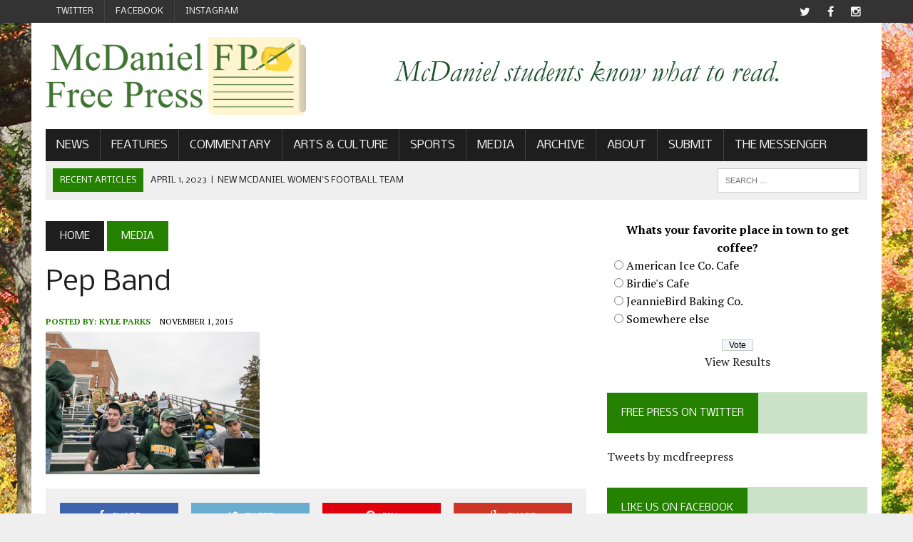

--- FILE ---
content_type: text/html; charset=UTF-8
request_url: http://www.mcdanielfreepress.com/2015/11/02/halloween-on-the-hill-a-photo-essay/dsc_0681/
body_size: 11538
content:
<!DOCTYPE html>
<html class="no-js" lang="en-US">
<head>
<meta charset="UTF-8">
<meta name="viewport" content="width=device-width, initial-scale=1.0">
<link rel="profile" href="http://gmpg.org/xfn/11" />
<link rel="pingback" href="http://www.mcdanielfreepress.com/xmlrpc.php" />
<title>Pep Band &#8211; The McDaniel Free Press</title>
<meta name='robots' content='max-image-preview:large' />
	<style>img:is([sizes="auto" i], [sizes^="auto," i]) { contain-intrinsic-size: 3000px 1500px }</style>
	<link rel='dns-prefetch' href='//fonts.googleapis.com' />
<link rel="alternate" type="application/rss+xml" title="The McDaniel Free Press &raquo; Feed" href="http://www.mcdanielfreepress.com/feed/" />
<link rel="alternate" type="application/rss+xml" title="The McDaniel Free Press &raquo; Comments Feed" href="http://www.mcdanielfreepress.com/comments/feed/" />
		<!-- This site uses the Google Analytics by ExactMetrics plugin v8.3.2 - Using Analytics tracking - https://www.exactmetrics.com/ -->
		<!-- Note: ExactMetrics is not currently configured on this site. The site owner needs to authenticate with Google Analytics in the ExactMetrics settings panel. -->
					<!-- No tracking code set -->
				<!-- / Google Analytics by ExactMetrics -->
		<script type="text/javascript">
/* <![CDATA[ */
window._wpemojiSettings = {"baseUrl":"https:\/\/s.w.org\/images\/core\/emoji\/16.0.1\/72x72\/","ext":".png","svgUrl":"https:\/\/s.w.org\/images\/core\/emoji\/16.0.1\/svg\/","svgExt":".svg","source":{"concatemoji":"http:\/\/www.mcdanielfreepress.com\/wp-includes\/js\/wp-emoji-release.min.js?ver=6.8.3"}};
/*! This file is auto-generated */
!function(s,n){var o,i,e;function c(e){try{var t={supportTests:e,timestamp:(new Date).valueOf()};sessionStorage.setItem(o,JSON.stringify(t))}catch(e){}}function p(e,t,n){e.clearRect(0,0,e.canvas.width,e.canvas.height),e.fillText(t,0,0);var t=new Uint32Array(e.getImageData(0,0,e.canvas.width,e.canvas.height).data),a=(e.clearRect(0,0,e.canvas.width,e.canvas.height),e.fillText(n,0,0),new Uint32Array(e.getImageData(0,0,e.canvas.width,e.canvas.height).data));return t.every(function(e,t){return e===a[t]})}function u(e,t){e.clearRect(0,0,e.canvas.width,e.canvas.height),e.fillText(t,0,0);for(var n=e.getImageData(16,16,1,1),a=0;a<n.data.length;a++)if(0!==n.data[a])return!1;return!0}function f(e,t,n,a){switch(t){case"flag":return n(e,"\ud83c\udff3\ufe0f\u200d\u26a7\ufe0f","\ud83c\udff3\ufe0f\u200b\u26a7\ufe0f")?!1:!n(e,"\ud83c\udde8\ud83c\uddf6","\ud83c\udde8\u200b\ud83c\uddf6")&&!n(e,"\ud83c\udff4\udb40\udc67\udb40\udc62\udb40\udc65\udb40\udc6e\udb40\udc67\udb40\udc7f","\ud83c\udff4\u200b\udb40\udc67\u200b\udb40\udc62\u200b\udb40\udc65\u200b\udb40\udc6e\u200b\udb40\udc67\u200b\udb40\udc7f");case"emoji":return!a(e,"\ud83e\udedf")}return!1}function g(e,t,n,a){var r="undefined"!=typeof WorkerGlobalScope&&self instanceof WorkerGlobalScope?new OffscreenCanvas(300,150):s.createElement("canvas"),o=r.getContext("2d",{willReadFrequently:!0}),i=(o.textBaseline="top",o.font="600 32px Arial",{});return e.forEach(function(e){i[e]=t(o,e,n,a)}),i}function t(e){var t=s.createElement("script");t.src=e,t.defer=!0,s.head.appendChild(t)}"undefined"!=typeof Promise&&(o="wpEmojiSettingsSupports",i=["flag","emoji"],n.supports={everything:!0,everythingExceptFlag:!0},e=new Promise(function(e){s.addEventListener("DOMContentLoaded",e,{once:!0})}),new Promise(function(t){var n=function(){try{var e=JSON.parse(sessionStorage.getItem(o));if("object"==typeof e&&"number"==typeof e.timestamp&&(new Date).valueOf()<e.timestamp+604800&&"object"==typeof e.supportTests)return e.supportTests}catch(e){}return null}();if(!n){if("undefined"!=typeof Worker&&"undefined"!=typeof OffscreenCanvas&&"undefined"!=typeof URL&&URL.createObjectURL&&"undefined"!=typeof Blob)try{var e="postMessage("+g.toString()+"("+[JSON.stringify(i),f.toString(),p.toString(),u.toString()].join(",")+"));",a=new Blob([e],{type:"text/javascript"}),r=new Worker(URL.createObjectURL(a),{name:"wpTestEmojiSupports"});return void(r.onmessage=function(e){c(n=e.data),r.terminate(),t(n)})}catch(e){}c(n=g(i,f,p,u))}t(n)}).then(function(e){for(var t in e)n.supports[t]=e[t],n.supports.everything=n.supports.everything&&n.supports[t],"flag"!==t&&(n.supports.everythingExceptFlag=n.supports.everythingExceptFlag&&n.supports[t]);n.supports.everythingExceptFlag=n.supports.everythingExceptFlag&&!n.supports.flag,n.DOMReady=!1,n.readyCallback=function(){n.DOMReady=!0}}).then(function(){return e}).then(function(){var e;n.supports.everything||(n.readyCallback(),(e=n.source||{}).concatemoji?t(e.concatemoji):e.wpemoji&&e.twemoji&&(t(e.twemoji),t(e.wpemoji)))}))}((window,document),window._wpemojiSettings);
/* ]]> */
</script>
<style id='wp-emoji-styles-inline-css' type='text/css'>

	img.wp-smiley, img.emoji {
		display: inline !important;
		border: none !important;
		box-shadow: none !important;
		height: 1em !important;
		width: 1em !important;
		margin: 0 0.07em !important;
		vertical-align: -0.1em !important;
		background: none !important;
		padding: 0 !important;
	}
</style>
<link rel='stylesheet' id='wp-block-library-css' href='http://www.mcdanielfreepress.com/wp-includes/css/dist/block-library/style.min.css?ver=6.8.3' type='text/css' media='all' />
<style id='classic-theme-styles-inline-css' type='text/css'>
/*! This file is auto-generated */
.wp-block-button__link{color:#fff;background-color:#32373c;border-radius:9999px;box-shadow:none;text-decoration:none;padding:calc(.667em + 2px) calc(1.333em + 2px);font-size:1.125em}.wp-block-file__button{background:#32373c;color:#fff;text-decoration:none}
</style>
<style id='global-styles-inline-css' type='text/css'>
:root{--wp--preset--aspect-ratio--square: 1;--wp--preset--aspect-ratio--4-3: 4/3;--wp--preset--aspect-ratio--3-4: 3/4;--wp--preset--aspect-ratio--3-2: 3/2;--wp--preset--aspect-ratio--2-3: 2/3;--wp--preset--aspect-ratio--16-9: 16/9;--wp--preset--aspect-ratio--9-16: 9/16;--wp--preset--color--black: #000000;--wp--preset--color--cyan-bluish-gray: #abb8c3;--wp--preset--color--white: #ffffff;--wp--preset--color--pale-pink: #f78da7;--wp--preset--color--vivid-red: #cf2e2e;--wp--preset--color--luminous-vivid-orange: #ff6900;--wp--preset--color--luminous-vivid-amber: #fcb900;--wp--preset--color--light-green-cyan: #7bdcb5;--wp--preset--color--vivid-green-cyan: #00d084;--wp--preset--color--pale-cyan-blue: #8ed1fc;--wp--preset--color--vivid-cyan-blue: #0693e3;--wp--preset--color--vivid-purple: #9b51e0;--wp--preset--gradient--vivid-cyan-blue-to-vivid-purple: linear-gradient(135deg,rgba(6,147,227,1) 0%,rgb(155,81,224) 100%);--wp--preset--gradient--light-green-cyan-to-vivid-green-cyan: linear-gradient(135deg,rgb(122,220,180) 0%,rgb(0,208,130) 100%);--wp--preset--gradient--luminous-vivid-amber-to-luminous-vivid-orange: linear-gradient(135deg,rgba(252,185,0,1) 0%,rgba(255,105,0,1) 100%);--wp--preset--gradient--luminous-vivid-orange-to-vivid-red: linear-gradient(135deg,rgba(255,105,0,1) 0%,rgb(207,46,46) 100%);--wp--preset--gradient--very-light-gray-to-cyan-bluish-gray: linear-gradient(135deg,rgb(238,238,238) 0%,rgb(169,184,195) 100%);--wp--preset--gradient--cool-to-warm-spectrum: linear-gradient(135deg,rgb(74,234,220) 0%,rgb(151,120,209) 20%,rgb(207,42,186) 40%,rgb(238,44,130) 60%,rgb(251,105,98) 80%,rgb(254,248,76) 100%);--wp--preset--gradient--blush-light-purple: linear-gradient(135deg,rgb(255,206,236) 0%,rgb(152,150,240) 100%);--wp--preset--gradient--blush-bordeaux: linear-gradient(135deg,rgb(254,205,165) 0%,rgb(254,45,45) 50%,rgb(107,0,62) 100%);--wp--preset--gradient--luminous-dusk: linear-gradient(135deg,rgb(255,203,112) 0%,rgb(199,81,192) 50%,rgb(65,88,208) 100%);--wp--preset--gradient--pale-ocean: linear-gradient(135deg,rgb(255,245,203) 0%,rgb(182,227,212) 50%,rgb(51,167,181) 100%);--wp--preset--gradient--electric-grass: linear-gradient(135deg,rgb(202,248,128) 0%,rgb(113,206,126) 100%);--wp--preset--gradient--midnight: linear-gradient(135deg,rgb(2,3,129) 0%,rgb(40,116,252) 100%);--wp--preset--font-size--small: 13px;--wp--preset--font-size--medium: 20px;--wp--preset--font-size--large: 36px;--wp--preset--font-size--x-large: 42px;--wp--preset--spacing--20: 0.44rem;--wp--preset--spacing--30: 0.67rem;--wp--preset--spacing--40: 1rem;--wp--preset--spacing--50: 1.5rem;--wp--preset--spacing--60: 2.25rem;--wp--preset--spacing--70: 3.38rem;--wp--preset--spacing--80: 5.06rem;--wp--preset--shadow--natural: 6px 6px 9px rgba(0, 0, 0, 0.2);--wp--preset--shadow--deep: 12px 12px 50px rgba(0, 0, 0, 0.4);--wp--preset--shadow--sharp: 6px 6px 0px rgba(0, 0, 0, 0.2);--wp--preset--shadow--outlined: 6px 6px 0px -3px rgba(255, 255, 255, 1), 6px 6px rgba(0, 0, 0, 1);--wp--preset--shadow--crisp: 6px 6px 0px rgba(0, 0, 0, 1);}:where(.is-layout-flex){gap: 0.5em;}:where(.is-layout-grid){gap: 0.5em;}body .is-layout-flex{display: flex;}.is-layout-flex{flex-wrap: wrap;align-items: center;}.is-layout-flex > :is(*, div){margin: 0;}body .is-layout-grid{display: grid;}.is-layout-grid > :is(*, div){margin: 0;}:where(.wp-block-columns.is-layout-flex){gap: 2em;}:where(.wp-block-columns.is-layout-grid){gap: 2em;}:where(.wp-block-post-template.is-layout-flex){gap: 1.25em;}:where(.wp-block-post-template.is-layout-grid){gap: 1.25em;}.has-black-color{color: var(--wp--preset--color--black) !important;}.has-cyan-bluish-gray-color{color: var(--wp--preset--color--cyan-bluish-gray) !important;}.has-white-color{color: var(--wp--preset--color--white) !important;}.has-pale-pink-color{color: var(--wp--preset--color--pale-pink) !important;}.has-vivid-red-color{color: var(--wp--preset--color--vivid-red) !important;}.has-luminous-vivid-orange-color{color: var(--wp--preset--color--luminous-vivid-orange) !important;}.has-luminous-vivid-amber-color{color: var(--wp--preset--color--luminous-vivid-amber) !important;}.has-light-green-cyan-color{color: var(--wp--preset--color--light-green-cyan) !important;}.has-vivid-green-cyan-color{color: var(--wp--preset--color--vivid-green-cyan) !important;}.has-pale-cyan-blue-color{color: var(--wp--preset--color--pale-cyan-blue) !important;}.has-vivid-cyan-blue-color{color: var(--wp--preset--color--vivid-cyan-blue) !important;}.has-vivid-purple-color{color: var(--wp--preset--color--vivid-purple) !important;}.has-black-background-color{background-color: var(--wp--preset--color--black) !important;}.has-cyan-bluish-gray-background-color{background-color: var(--wp--preset--color--cyan-bluish-gray) !important;}.has-white-background-color{background-color: var(--wp--preset--color--white) !important;}.has-pale-pink-background-color{background-color: var(--wp--preset--color--pale-pink) !important;}.has-vivid-red-background-color{background-color: var(--wp--preset--color--vivid-red) !important;}.has-luminous-vivid-orange-background-color{background-color: var(--wp--preset--color--luminous-vivid-orange) !important;}.has-luminous-vivid-amber-background-color{background-color: var(--wp--preset--color--luminous-vivid-amber) !important;}.has-light-green-cyan-background-color{background-color: var(--wp--preset--color--light-green-cyan) !important;}.has-vivid-green-cyan-background-color{background-color: var(--wp--preset--color--vivid-green-cyan) !important;}.has-pale-cyan-blue-background-color{background-color: var(--wp--preset--color--pale-cyan-blue) !important;}.has-vivid-cyan-blue-background-color{background-color: var(--wp--preset--color--vivid-cyan-blue) !important;}.has-vivid-purple-background-color{background-color: var(--wp--preset--color--vivid-purple) !important;}.has-black-border-color{border-color: var(--wp--preset--color--black) !important;}.has-cyan-bluish-gray-border-color{border-color: var(--wp--preset--color--cyan-bluish-gray) !important;}.has-white-border-color{border-color: var(--wp--preset--color--white) !important;}.has-pale-pink-border-color{border-color: var(--wp--preset--color--pale-pink) !important;}.has-vivid-red-border-color{border-color: var(--wp--preset--color--vivid-red) !important;}.has-luminous-vivid-orange-border-color{border-color: var(--wp--preset--color--luminous-vivid-orange) !important;}.has-luminous-vivid-amber-border-color{border-color: var(--wp--preset--color--luminous-vivid-amber) !important;}.has-light-green-cyan-border-color{border-color: var(--wp--preset--color--light-green-cyan) !important;}.has-vivid-green-cyan-border-color{border-color: var(--wp--preset--color--vivid-green-cyan) !important;}.has-pale-cyan-blue-border-color{border-color: var(--wp--preset--color--pale-cyan-blue) !important;}.has-vivid-cyan-blue-border-color{border-color: var(--wp--preset--color--vivid-cyan-blue) !important;}.has-vivid-purple-border-color{border-color: var(--wp--preset--color--vivid-purple) !important;}.has-vivid-cyan-blue-to-vivid-purple-gradient-background{background: var(--wp--preset--gradient--vivid-cyan-blue-to-vivid-purple) !important;}.has-light-green-cyan-to-vivid-green-cyan-gradient-background{background: var(--wp--preset--gradient--light-green-cyan-to-vivid-green-cyan) !important;}.has-luminous-vivid-amber-to-luminous-vivid-orange-gradient-background{background: var(--wp--preset--gradient--luminous-vivid-amber-to-luminous-vivid-orange) !important;}.has-luminous-vivid-orange-to-vivid-red-gradient-background{background: var(--wp--preset--gradient--luminous-vivid-orange-to-vivid-red) !important;}.has-very-light-gray-to-cyan-bluish-gray-gradient-background{background: var(--wp--preset--gradient--very-light-gray-to-cyan-bluish-gray) !important;}.has-cool-to-warm-spectrum-gradient-background{background: var(--wp--preset--gradient--cool-to-warm-spectrum) !important;}.has-blush-light-purple-gradient-background{background: var(--wp--preset--gradient--blush-light-purple) !important;}.has-blush-bordeaux-gradient-background{background: var(--wp--preset--gradient--blush-bordeaux) !important;}.has-luminous-dusk-gradient-background{background: var(--wp--preset--gradient--luminous-dusk) !important;}.has-pale-ocean-gradient-background{background: var(--wp--preset--gradient--pale-ocean) !important;}.has-electric-grass-gradient-background{background: var(--wp--preset--gradient--electric-grass) !important;}.has-midnight-gradient-background{background: var(--wp--preset--gradient--midnight) !important;}.has-small-font-size{font-size: var(--wp--preset--font-size--small) !important;}.has-medium-font-size{font-size: var(--wp--preset--font-size--medium) !important;}.has-large-font-size{font-size: var(--wp--preset--font-size--large) !important;}.has-x-large-font-size{font-size: var(--wp--preset--font-size--x-large) !important;}
:where(.wp-block-post-template.is-layout-flex){gap: 1.25em;}:where(.wp-block-post-template.is-layout-grid){gap: 1.25em;}
:where(.wp-block-columns.is-layout-flex){gap: 2em;}:where(.wp-block-columns.is-layout-grid){gap: 2em;}
:root :where(.wp-block-pullquote){font-size: 1.5em;line-height: 1.6;}
</style>
<link rel='stylesheet' id='wp-polls-css' href='http://www.mcdanielfreepress.com/wp-content/plugins/wp-polls/polls-css.css?ver=2.77.3' type='text/css' media='all' />
<style id='wp-polls-inline-css' type='text/css'>
.wp-polls .pollbar {
	margin: 1px;
	font-size: 8px;
	line-height: 10px;
	height: 10px;
	background-image: url('http://www.mcdanielfreepress.com/wp-content/plugins/wp-polls/images/default_gradient/pollbg.gif');
	border: 1px solid #006600;
}

</style>
<link rel='stylesheet' id='mh-style-css' href='http://www.mcdanielfreepress.com/wp-content/themes/mh_newsdesk/style.css?ver=1.2.1' type='text/css' media='all' />
<link rel='stylesheet' id='mh-font-awesome-css' href='http://www.mcdanielfreepress.com/wp-content/themes/mh_newsdesk/includes/font-awesome.min.css' type='text/css' media='all' />
<link rel='stylesheet' id='mh-google-fonts-css' href='https://fonts.googleapis.com/css?family=PT+Serif:300,400,400italic,600,700|Nobile:300,400,400italic,600,700' type='text/css' media='all' />
<style id='akismet-widget-style-inline-css' type='text/css'>

			.a-stats {
				--akismet-color-mid-green: #357b49;
				--akismet-color-white: #fff;
				--akismet-color-light-grey: #f6f7f7;

				max-width: 350px;
				width: auto;
			}

			.a-stats * {
				all: unset;
				box-sizing: border-box;
			}

			.a-stats strong {
				font-weight: 600;
			}

			.a-stats a.a-stats__link,
			.a-stats a.a-stats__link:visited,
			.a-stats a.a-stats__link:active {
				background: var(--akismet-color-mid-green);
				border: none;
				box-shadow: none;
				border-radius: 8px;
				color: var(--akismet-color-white);
				cursor: pointer;
				display: block;
				font-family: -apple-system, BlinkMacSystemFont, 'Segoe UI', 'Roboto', 'Oxygen-Sans', 'Ubuntu', 'Cantarell', 'Helvetica Neue', sans-serif;
				font-weight: 500;
				padding: 12px;
				text-align: center;
				text-decoration: none;
				transition: all 0.2s ease;
			}

			/* Extra specificity to deal with TwentyTwentyOne focus style */
			.widget .a-stats a.a-stats__link:focus {
				background: var(--akismet-color-mid-green);
				color: var(--akismet-color-white);
				text-decoration: none;
			}

			.a-stats a.a-stats__link:hover {
				filter: brightness(110%);
				box-shadow: 0 4px 12px rgba(0, 0, 0, 0.06), 0 0 2px rgba(0, 0, 0, 0.16);
			}

			.a-stats .count {
				color: var(--akismet-color-white);
				display: block;
				font-size: 1.5em;
				line-height: 1.4;
				padding: 0 13px;
				white-space: nowrap;
			}
		
</style>
<script type="text/javascript" src="http://www.mcdanielfreepress.com/wp-includes/js/jquery/jquery.min.js?ver=3.7.1" id="jquery-core-js"></script>
<script type="text/javascript" src="http://www.mcdanielfreepress.com/wp-includes/js/jquery/jquery-migrate.min.js?ver=3.4.1" id="jquery-migrate-js"></script>
<script type="text/javascript" src="http://www.mcdanielfreepress.com/wp-content/themes/mh_newsdesk/js/scripts.js?ver=6.8.3" id="mh-scripts-js"></script>
<link rel="https://api.w.org/" href="http://www.mcdanielfreepress.com/wp-json/" /><link rel="alternate" title="JSON" type="application/json" href="http://www.mcdanielfreepress.com/wp-json/wp/v2/media/14987" /><link rel="EditURI" type="application/rsd+xml" title="RSD" href="http://www.mcdanielfreepress.com/xmlrpc.php?rsd" />
<meta name="generator" content="WordPress 6.8.3" />
<link rel='shortlink' href='http://www.mcdanielfreepress.com/?p=14987' />
<link rel="alternate" title="oEmbed (JSON)" type="application/json+oembed" href="http://www.mcdanielfreepress.com/wp-json/oembed/1.0/embed?url=http%3A%2F%2Fwww.mcdanielfreepress.com%2F2015%2F11%2F02%2Fhalloween-on-the-hill-a-photo-essay%2Fdsc_0681%2F" />
<link rel="alternate" title="oEmbed (XML)" type="text/xml+oembed" href="http://www.mcdanielfreepress.com/wp-json/oembed/1.0/embed?url=http%3A%2F%2Fwww.mcdanielfreepress.com%2F2015%2F11%2F02%2Fhalloween-on-the-hill-a-photo-essay%2Fdsc_0681%2F&#038;format=xml" />
	<style type="text/css">
    	    		.social-nav a:hover, .logo-title, .entry-content a, a:hover, .entry-meta .entry-meta-author, .entry-meta a, .comment-info, blockquote, .pagination a:hover .pagelink { color: #248200; }
			.main-nav li:hover, .slicknav_menu, .ticker-title, .breadcrumb a, .breadcrumb .bc-text, .button span, .widget-title span, input[type=submit], table th, .comment-section-title .comment-count, #cancel-comment-reply-link:hover, .pagination .current, .pagination .pagelink { background: #248200; }
			blockquote, input[type=text]:hover, input[type=email]:hover, input[type=tel]:hover, input[type=url]:hover, textarea:hover { border-color: #248200; }
    	    				.widget-title, .pagination a.page-numbers:hover, .dots:hover, .pagination a:hover .pagelink, .comment-section-title { background: #cae2c7; }
			.commentlist .depth-1, .commentlist .bypostauthor .avatar { border-color: #cae2c7; }
    	    	    	    	    				.header-nav li a, .main-nav li a, .footer-nav li a, .social-nav .fa-mh-social, .mh-footer, .mh-footer a, .footer-widgets .widget-title { color: #f7f7f7; }
    		</style>
    <!--[if lt IE 9]>
<script src="http://www.mcdanielfreepress.com/wp-content/themes/mh_newsdesk/js/css3-mediaqueries.js"></script>
<![endif]-->
<style type="text/css">
.header-nav, .header-sub, h1, h2, h3, h4, h5, h6, .breadcrumb, .footer-bottom, .widget-list li, .cat-item, .page_item, .menu-item, .button, .commentlist .vcard, .pagination, .mh-share-buttons { font-family: "Nobile", sans-serif; }
</style>
<style type="text/css" id="custom-background-css">
body.custom-background { background-image: url("http://www.mcdanielfreepress.com/wp-content/uploads/2015/10/IMG_3387WEB.jpg"); background-position: center top; background-size: auto; background-repeat: no-repeat; background-attachment: fixed; }
</style>
	<link rel="icon" href="http://www.mcdanielfreepress.com/wp-content/uploads/2018/08/cropped-FP-social-logo-square-32x32.png" sizes="32x32" />
<link rel="icon" href="http://www.mcdanielfreepress.com/wp-content/uploads/2018/08/cropped-FP-social-logo-square-192x192.png" sizes="192x192" />
<link rel="apple-touch-icon" href="http://www.mcdanielfreepress.com/wp-content/uploads/2018/08/cropped-FP-social-logo-square-180x180.png" />
<meta name="msapplication-TileImage" content="http://www.mcdanielfreepress.com/wp-content/uploads/2018/08/cropped-FP-social-logo-square-270x270.png" />
<style type="text/css"></style></head>
<body class="attachment wp-singular attachment-template-default single single-attachment postid-14987 attachmentid-14987 attachment-jpeg custom-background wp-theme-mh_newsdesk do-etfw mh-right-sb">
	<div class="header-top">
		<div class="wrapper-inner clearfix">
							<nav class="header-nav clearfix">
					<div class="menu-social-media-container"><ul id="menu-social-media" class="menu"><li id="menu-item-14964" class="menu-item menu-item-type-custom menu-item-object-custom menu-item-14964"><a href="http://twitter.com/mcdfreepress">Twitter</a></li>
<li id="menu-item-14965" class="menu-item menu-item-type-custom menu-item-object-custom menu-item-14965"><a href="http://facebook.com/mcdfreepress">Facebook</a></li>
<li id="menu-item-15494" class="menu-item menu-item-type-custom menu-item-object-custom menu-item-15494"><a href="http://www.instagram.com/mcdfreepress/">Instagram</a></li>
</ul></div>				</nav>
										<nav class="social-nav clearfix">
					<div class="menu-social-media-container"><ul id="menu-social-media-1" class="menu"><li class="menu-item menu-item-type-custom menu-item-object-custom menu-item-14964"><a href="http://twitter.com/mcdfreepress"><span class="fa-stack"><i class="fa fa-circle fa-stack-2x"></i><i class="fa fa-mh-social fa-stack-1x"></i></span><span class="screen-reader-text">Twitter</span></a></li>
<li class="menu-item menu-item-type-custom menu-item-object-custom menu-item-14965"><a href="http://facebook.com/mcdfreepress"><span class="fa-stack"><i class="fa fa-circle fa-stack-2x"></i><i class="fa fa-mh-social fa-stack-1x"></i></span><span class="screen-reader-text">Facebook</span></a></li>
<li class="menu-item menu-item-type-custom menu-item-object-custom menu-item-15494"><a href="http://www.instagram.com/mcdfreepress/"><span class="fa-stack"><i class="fa fa-circle fa-stack-2x"></i><i class="fa fa-mh-social fa-stack-1x"></i></span><span class="screen-reader-text">Instagram</span></a></li>
</ul></div>				</nav>
					</div>
	</div>
<div id="mh-wrapper">
<header class="mh-header">
	<div class="header-wrap clearfix">
				<div class="mh-col mh-1-3 header-logo">
			<a href="http://www.mcdanielfreepress.com/" title="The McDaniel Free Press" rel="home">
<div class="logo-wrap" role="banner">
<img src="http://www.mcdanielfreepress.com/wp-content/uploads/2022/03/Full-Raster.png" height="575" width="1916" alt="The McDaniel Free Press" />
</div>
</a>
		</div>
		<aside id="text-420061875" class="mh-col mh-2-3 widget_text"><div class="header-ad">			<div class="textwidget"><img src="http://www.mcdanielfreepress.com/wp-content/uploads/2016/02/head1.jpg" alt="head" width="728" height="90" class="aligncenter size-full wp-image-15689" /></div>
		</div></aside>	</div>
	<div class="header-menu clearfix">
		<nav class="main-nav clearfix">
			<div class="menu-home-container"><ul id="menu-home" class="menu"><li id="menu-item-8245" class="menu-item menu-item-type-taxonomy menu-item-object-category menu-item-has-children menu-item-8245"><a href="http://www.mcdanielfreepress.com/category/news/">News</a>
<ul class="sub-menu">
	<li id="menu-item-27124" class="menu-item menu-item-type-custom menu-item-object-custom menu-item-27124"><a href="http://www.mcdanielfreepress.com/tag/coronavirus/">Coronavirus</a></li>
	<li id="menu-item-24995" class="menu-item menu-item-type-custom menu-item-object-custom menu-item-24995"><a href="http://mcdanielfreepress.com/tag/academic-restructuring">Academic Restructuring</a></li>
	<li id="menu-item-17240" class="menu-item menu-item-type-taxonomy menu-item-object-category menu-item-17240"><a href="http://www.mcdanielfreepress.com/category/news/politics/">Politics</a></li>
</ul>
</li>
<li id="menu-item-10788" class="menu-item menu-item-type-custom menu-item-object-custom menu-item-has-children menu-item-10788"><a href="http://www.mcdanielfreepress.com/category/features/">Features</a>
<ul class="sub-menu">
	<li id="menu-item-15664" class="menu-item menu-item-type-taxonomy menu-item-object-category menu-item-15664"><a href="http://www.mcdanielfreepress.com/category/features/lifestyle/">Lifestyle</a></li>
	<li id="menu-item-25622" class="menu-item menu-item-type-taxonomy menu-item-object-category menu-item-25622"><a href="http://www.mcdanielfreepress.com/category/seniors/">Senior Section</a></li>
</ul>
</li>
<li id="menu-item-8265" class="menu-item menu-item-type-custom menu-item-object-custom menu-item-has-children menu-item-8265"><a href="http://www.mcdanielfreepress.com/category/commentary-opinion/">Commentary</a>
<ul class="sub-menu">
	<li id="menu-item-8264" class="menu-item menu-item-type-taxonomy menu-item-object-category menu-item-8264"><a href="http://www.mcdanielfreepress.com/category/editorials/">Editorials</a></li>
	<li id="menu-item-9019" class="menu-item menu-item-type-taxonomy menu-item-object-category menu-item-9019"><a href="http://www.mcdanielfreepress.com/category/lettertoedit/">Letters to the Editor</a></li>
	<li id="menu-item-11924" class="menu-item menu-item-type-taxonomy menu-item-object-category menu-item-11924"><a href="http://www.mcdanielfreepress.com/category/sex-on-the-hill/">Sex on the Hill</a></li>
	<li id="menu-item-17233" class="menu-item menu-item-type-taxonomy menu-item-object-category menu-item-17233"><a href="http://www.mcdanielfreepress.com/category/the-funion/">The Funion</a></li>
</ul>
</li>
<li id="menu-item-11346" class="menu-item menu-item-type-taxonomy menu-item-object-category menu-item-has-children menu-item-11346"><a href="http://www.mcdanielfreepress.com/category/arts-culture-2/">Arts &#038; Culture</a>
<ul class="sub-menu">
	<li id="menu-item-17237" class="menu-item menu-item-type-taxonomy menu-item-object-category menu-item-17237"><a href="http://www.mcdanielfreepress.com/category/arts-culture-2/arts/">Arts</a></li>
	<li id="menu-item-17238" class="menu-item menu-item-type-taxonomy menu-item-object-category menu-item-17238"><a href="http://www.mcdanielfreepress.com/category/arts-culture-2/culture/">Culture</a></li>
	<li id="menu-item-23127" class="menu-item menu-item-type-taxonomy menu-item-object-category menu-item-23127"><a href="http://www.mcdanielfreepress.com/category/arts-culture-2/comics/">Comics</a></li>
</ul>
</li>
<li id="menu-item-8246" class="menu-item menu-item-type-taxonomy menu-item-object-category menu-item-8246"><a href="http://www.mcdanielfreepress.com/category/sports/">Sports</a></li>
<li id="menu-item-10787" class="menu-item menu-item-type-taxonomy menu-item-object-category menu-item-has-children menu-item-10787"><a href="http://www.mcdanielfreepress.com/category/photos-and-videos/">Media</a>
<ul class="sub-menu">
	<li id="menu-item-17684" class="menu-item menu-item-type-custom menu-item-object-custom menu-item-17684"><a href="https://www.youtube.com/user/mcdfreepress">Free Press YouTube</a></li>
	<li id="menu-item-25973" class="menu-item menu-item-type-custom menu-item-object-custom menu-item-25973"><a href="https://mgtradiostation.wordpress.com/">MGT Radio</a></li>
</ul>
</li>
<li id="menu-item-18837" class="menu-item menu-item-type-custom menu-item-object-custom menu-item-has-children menu-item-18837"><a href="https://issuu.com/mcdfreepress">Archive</a>
<ul class="sub-menu">
	<li id="menu-item-20612" class="menu-item menu-item-type-custom menu-item-object-custom menu-item-20612"><a href="https://issuu.com/mcdfreepress">Print Archive</a></li>
	<li id="menu-item-20611" class="menu-item menu-item-type-custom menu-item-object-custom menu-item-20611"><a href="https://lib.hoover.mcdaniel.edu/archives/digital-collections/newspapers">McDaniel Archives</a></li>
</ul>
</li>
<li id="menu-item-8262" class="menu-item menu-item-type-custom menu-item-object-custom menu-item-has-children menu-item-8262"><a href="http://www.mcdanielfreepress.com/about/">About</a>
<ul class="sub-menu">
	<li id="menu-item-8256" class="menu-item menu-item-type-post_type menu-item-object-page menu-item-8256"><a href="http://www.mcdanielfreepress.com/about/">About The Free Press</a></li>
	<li id="menu-item-27776" class="menu-item menu-item-type-post_type menu-item-object-page menu-item-27776"><a href="http://www.mcdanielfreepress.com/about/policy-on-anonymous-sources/">Policy on Anonymous Sources</a></li>
	<li id="menu-item-25033" class="menu-item menu-item-type-post_type menu-item-object-page menu-item-25033"><a href="http://www.mcdanielfreepress.com/about/staff/">Editorial Staff</a></li>
	<li id="menu-item-22769" class="menu-item menu-item-type-post_type menu-item-object-page menu-item-22769"><a href="http://www.mcdanielfreepress.com/about/advertising-information/">Advertising Information</a></li>
	<li id="menu-item-8257" class="menu-item menu-item-type-post_type menu-item-object-page menu-item-8257"><a href="http://www.mcdanielfreepress.com/about/get-involved/">Contact Us</a></li>
</ul>
</li>
<li id="menu-item-25291" class="menu-item menu-item-type-custom menu-item-object-custom menu-item-25291"><a href="http://mcdanielfreepress.com/submit">Submit</a></li>
<li id="menu-item-11218" class="menu-item menu-item-type-custom menu-item-object-custom menu-item-11218"><a href="http://mcdaniel.hu/student-life/themessenger/">The Messenger</a></li>
</ul></div>		</nav>
		<div class="header-sub clearfix">
							<section id="ticker" class="news-ticker mh-col mh-2-3 clearfix">
			<span class="ticker-title">Recent Articles</span>
		<ul class="ticker-content">			<li class="ticker-item">
				<a class="ticker-item-link" href="http://www.mcdanielfreepress.com/2023/04/01/new-mcdaniel-womens-football-team/" title="New McDaniel Women&#8217;s Football Team">
					<span class="ticker-item-date">April 1, 2023</span>
					<span class="ticker-item-separator">|</span>
					<span class="ticker-item-title">New McDaniel Women&#8217;s Football Team</span>
				</a>
			</li>			<li class="ticker-item">
				<a class="ticker-item-link" href="http://www.mcdanielfreepress.com/2022/11/01/get-to-know-jason-eichelberger-the-new-director-of-athletic-communications/" title="Get to know Jason Eichelberger: The new director of athletic communications">
					<span class="ticker-item-date">November 1, 2022</span>
					<span class="ticker-item-separator">|</span>
					<span class="ticker-item-title">Get to know Jason Eichelberger: The new director of athletic communications</span>
				</a>
			</li>			<li class="ticker-item">
				<a class="ticker-item-link" href="http://www.mcdanielfreepress.com/2022/10/23/football-celebrates-homecoming-game-win-views-from-on-and-off-the-field/" title="Football Celebrates Homecoming Game Win: Views from on and off the field">
					<span class="ticker-item-date">October 23, 2022</span>
					<span class="ticker-item-separator">|</span>
					<span class="ticker-item-title">Football Celebrates Homecoming Game Win: Views from on and off the field</span>
				</a>
			</li>			<li class="ticker-item">
				<a class="ticker-item-link" href="http://www.mcdanielfreepress.com/2022/09/01/welcome-from-the-free-press-2/" title="Welcome from the Free Press">
					<span class="ticker-item-date">September 1, 2022</span>
					<span class="ticker-item-separator">|</span>
					<span class="ticker-item-title">Welcome from the Free Press</span>
				</a>
			</li>			<li class="ticker-item">
				<a class="ticker-item-link" href="http://www.mcdanielfreepress.com/2022/05/21/senior-editor-ciara-obrien/" title="Senior Editor: Ciara O&#8217;Brien">
					<span class="ticker-item-date">May 21, 2022</span>
					<span class="ticker-item-separator">|</span>
					<span class="ticker-item-title">Senior Editor: Ciara O&#8217;Brien</span>
				</a>
			</li>	</ul>
</section>						<aside class="mh-col mh-1-3 header-search">
				<form role="search" method="get" class="search-form" action="http://www.mcdanielfreepress.com/">
				<label>
					<span class="screen-reader-text">Search for:</span>
					<input type="search" class="search-field" placeholder="Search &hellip;" value="" name="s" />
				</label>
				<input type="submit" class="search-submit" value="Search" />
			</form>			</aside>
		</div>
	</div>
</header><div class="mh-section mh-group">
	<div id="main-content" class="mh-content"><nav class="breadcrumb"><span itemscope itemtype="http://data-vocabulary.org/Breadcrumb"><a href="http://www.mcdanielfreepress.com" itemprop="url" class="bc-home"><span itemprop="title">Home</span></a></span> <span class="bc-text">Media</span></nav>
<article id="post-14987" class="post-14987 attachment type-attachment status-inherit hentry">
	<header class="entry-header clearfix">
		<h1 class="entry-title">Pep Band</h1>
			</header><p class="entry-meta">
<span class="entry-meta-author vcard author">Posted By: <a class="fn" href="http://www.mcdanielfreepress.com/author/ksp005/">Kyle Parks</a></span>
<span class="entry-meta-date updated">November 1, 2015</span>
</p>
	<div class="entry-content clearfix">
		<p class="attachment"><a href='http://www.mcdanielfreepress.com/wp-content/uploads/2015/11/DSC_0681-e1477796200897.jpg'><img fetchpriority="high" decoding="async" width="300" height="200" src="http://www.mcdanielfreepress.com/wp-content/uploads/2015/11/DSC_0681-300x200.jpg" class="attachment-medium size-medium" alt="" srcset="http://www.mcdanielfreepress.com/wp-content/uploads/2015/11/DSC_0681-300x200.jpg 300w, http://www.mcdanielfreepress.com/wp-content/uploads/2015/11/DSC_0681-1024x683.jpg 1024w, http://www.mcdanielfreepress.com/wp-content/uploads/2015/11/DSC_0681-e1477796200897.jpg 600w" sizes="(max-width: 300px) 100vw, 300px" /></a></p>
	</div></article>            <div class="mh-share-buttons mh-group">
            	<div class="mh-col mh-1-4 mh-facebook">
            		<a href="#" onclick="window.open('http://www.facebook.com/sharer.php?u=http://www.mcdanielfreepress.com/2015/11/02/halloween-on-the-hill-a-photo-essay/dsc_0681/&t=Pep Band', 'facebookShare', 'width=626,height=436'); return false;" title="Share on Facebook"><span class="mh-share-button"><i class="fa fa-facebook fa-2x"></i>SHARE</span></a>
            	</div>
            	<div class="mh-col mh-1-4 mh-twitter">
            		<a href="#" onclick="window.open('http://twitter.com/share?text=Pep Band -&url=http://www.mcdanielfreepress.com/2015/11/02/halloween-on-the-hill-a-photo-essay/dsc_0681/', 'twitterShare', 'width=626,height=436'); return false;" title="Tweet This Post"><span class="mh-share-button"><i class="fa fa-twitter fa-2x"></i>TWEET</span></a>
            	</div>
            	<div class="mh-col mh-1-4 mh-pinterest">
            		<a href="#" onclick="window.open('http://pinterest.com/pin/create/button/?url=http://www.mcdanielfreepress.com/2015/11/02/halloween-on-the-hill-a-photo-essay/dsc_0681/&media=http://www.mcdanielfreepress.com/wp-content/uploads/2015/11/DSC_0681-e1477796200897.jpg&description=Pep Band', 'pinterestShare', 'width=750,height=350'); return false;" title="Pin This Post"><span class="mh-share-button"><i class="fa fa-pinterest fa-2x"></i>PIN</span></a>
            	</div>
            	<div class="mh-col mh-1-4 mh-googleplus">
            		<a href="#" onclick="window.open('https://plusone.google.com/_/+1/confirm?hl=en-US&url=http://www.mcdanielfreepress.com/2015/11/02/halloween-on-the-hill-a-photo-essay/dsc_0681/', 'googleShare', 'width=626,height=436'); return false;" title="Share on Google+" target="_blank"><span class="mh-share-button"><i class="fa fa-google-plus fa-2x"></i>SHARE</span></a>
            	</div>
            </div><nav class="post-nav-wrap" role="navigation">
<ul class="post-nav clearfix">
<li class="post-nav-prev">
<a href='http://www.mcdanielfreepress.com/2015/11/02/halloween-on-the-hill-a-photo-essay/dsc_0678/'><i class="fa fa-chevron-left"></i>Previous image</a></li>
<li class="post-nav-next">
<a href='http://www.mcdanielfreepress.com/2015/11/02/halloween-on-the-hill-a-photo-essay/dsc_0716/'>Next image<i class="fa fa-chevron-right"></i></a></li>
</ul>
</nav>
	</div>
	<aside class="mh-sidebar">
	<div id="polls-widget-4" class="sb-widget clearfix widget_polls-widget"><div id="polls-121" class="wp-polls">
	<form id="polls_form_121" class="wp-polls-form" action="/index.php" method="post">
		<p style="display: none;"><input type="hidden" id="poll_121_nonce" name="wp-polls-nonce" value="6f3c8951cf" /></p>
		<p style="display: none;"><input type="hidden" name="poll_id" value="121" /></p>
		<p style="text-align: center;"><strong>Whats your favorite place in town to get coffee?</strong></p><div id="polls-121-ans" class="wp-polls-ans"><ul class="wp-polls-ul">
		<li><input type="radio" id="poll-answer-533" name="poll_121" value="533" /> <label for="poll-answer-533">American Ice Co. Cafe</label></li>
		<li><input type="radio" id="poll-answer-534" name="poll_121" value="534" /> <label for="poll-answer-534">Birdie's Cafe</label></li>
		<li><input type="radio" id="poll-answer-535" name="poll_121" value="535" /> <label for="poll-answer-535">JeannieBird Baking Co.</label></li>
		<li><input type="radio" id="poll-answer-536" name="poll_121" value="536" /> <label for="poll-answer-536">Somewhere else</label></li>
		</ul><p style="text-align: center;"><input type="button" name="vote" value="   Vote   " class="Buttons" onclick="poll_vote(121);" /></p><p style="text-align: center;"><a href="#ViewPollResults" onclick="poll_result(121); return false;" title="View Results Of This Poll">View Results</a></p></div>
	</form>
</div>
<div id="polls-121-loading" class="wp-polls-loading"><img src="http://www.mcdanielfreepress.com/wp-content/plugins/wp-polls/images/loading.gif" width="16" height="16" alt="Loading ..." title="Loading ..." class="wp-polls-image" />&nbsp;Loading ...</div>
</div><div id="text-420061879" class="sb-widget clearfix widget_text"><h4 class="widget-title"><span>Free Press on Twitter</span></h4>			<div class="textwidget"><a class="twitter-timeline" data-width="500" data-height="1500" data-theme="light" href="https://twitter.com/mcdfreepress?ref_src=twsrc%5Etfw">Tweets by mcdfreepress</a> <script async src="https://platform.twitter.com/widgets.js" charset="utf-8"></script></div>
		</div><div id="mh_newsdesk_facebook_page-3" class="sb-widget clearfix mh_newsdesk_facebook_page"><h4 class="widget-title"><span>Like Us on Facebook</span></h4><div class="fb-page" data-href="https://www.facebook.com/mcdfreepress" data-width="373" data-height="500" data-hide-cover="0" data-show-facepile="0" data-show-posts="1"></div>
</div><div id="text-420061876" class="sb-widget clearfix widget_text"><h4 class="widget-title"><span>Advertisement</span></h4>			<div class="textwidget">&nbsp;


<a href="https://www.jeanniebird.com/"><img class="aligncenter size-large wp-image-27077" src="http://www.mcdanielfreepress.com/wp-content/uploads/2020/03/March-jb-791x1024.jpg" alt="March-jb" width="791" height="1024" /></a></div>
		</div></aside>
</div>
</div>
<footer class="mh-footer">
		<div class="wrapper-inner clearfix">
					<div class="mh-section mh-group footer-widgets">
									<div class="mh-col mh-1-3 footer-1">
						<div id="archives-8" class="footer-widget widget_archive"><h5 class="widget-title">Archives</h5>		<label class="screen-reader-text" for="archives-dropdown-8">Archives</label>
		<select id="archives-dropdown-8" name="archive-dropdown">
			
			<option value="">Select Month</option>
				<option value='http://www.mcdanielfreepress.com/2025/12/'> December 2025 </option>
	<option value='http://www.mcdanielfreepress.com/2025/11/'> November 2025 </option>
	<option value='http://www.mcdanielfreepress.com/2025/05/'> May 2025 </option>
	<option value='http://www.mcdanielfreepress.com/2025/04/'> April 2025 </option>
	<option value='http://www.mcdanielfreepress.com/2025/03/'> March 2025 </option>
	<option value='http://www.mcdanielfreepress.com/2023/11/'> November 2023 </option>
	<option value='http://www.mcdanielfreepress.com/2023/04/'> April 2023 </option>
	<option value='http://www.mcdanielfreepress.com/2023/03/'> March 2023 </option>
	<option value='http://www.mcdanielfreepress.com/2023/02/'> February 2023 </option>
	<option value='http://www.mcdanielfreepress.com/2022/11/'> November 2022 </option>
	<option value='http://www.mcdanielfreepress.com/2022/10/'> October 2022 </option>
	<option value='http://www.mcdanielfreepress.com/2022/09/'> September 2022 </option>
	<option value='http://www.mcdanielfreepress.com/2022/05/'> May 2022 </option>
	<option value='http://www.mcdanielfreepress.com/2022/04/'> April 2022 </option>
	<option value='http://www.mcdanielfreepress.com/2022/03/'> March 2022 </option>
	<option value='http://www.mcdanielfreepress.com/2022/01/'> January 2022 </option>
	<option value='http://www.mcdanielfreepress.com/2021/12/'> December 2021 </option>
	<option value='http://www.mcdanielfreepress.com/2021/11/'> November 2021 </option>
	<option value='http://www.mcdanielfreepress.com/2021/10/'> October 2021 </option>
	<option value='http://www.mcdanielfreepress.com/2021/09/'> September 2021 </option>
	<option value='http://www.mcdanielfreepress.com/2021/05/'> May 2021 </option>
	<option value='http://www.mcdanielfreepress.com/2021/04/'> April 2021 </option>
	<option value='http://www.mcdanielfreepress.com/2021/03/'> March 2021 </option>
	<option value='http://www.mcdanielfreepress.com/2021/02/'> February 2021 </option>
	<option value='http://www.mcdanielfreepress.com/2021/01/'> January 2021 </option>
	<option value='http://www.mcdanielfreepress.com/2020/12/'> December 2020 </option>
	<option value='http://www.mcdanielfreepress.com/2020/11/'> November 2020 </option>
	<option value='http://www.mcdanielfreepress.com/2020/10/'> October 2020 </option>
	<option value='http://www.mcdanielfreepress.com/2020/09/'> September 2020 </option>
	<option value='http://www.mcdanielfreepress.com/2020/07/'> July 2020 </option>
	<option value='http://www.mcdanielfreepress.com/2020/06/'> June 2020 </option>
	<option value='http://www.mcdanielfreepress.com/2020/05/'> May 2020 </option>
	<option value='http://www.mcdanielfreepress.com/2020/04/'> April 2020 </option>
	<option value='http://www.mcdanielfreepress.com/2020/03/'> March 2020 </option>
	<option value='http://www.mcdanielfreepress.com/2020/02/'> February 2020 </option>
	<option value='http://www.mcdanielfreepress.com/2019/12/'> December 2019 </option>
	<option value='http://www.mcdanielfreepress.com/2019/11/'> November 2019 </option>
	<option value='http://www.mcdanielfreepress.com/2019/10/'> October 2019 </option>
	<option value='http://www.mcdanielfreepress.com/2019/09/'> September 2019 </option>
	<option value='http://www.mcdanielfreepress.com/2019/08/'> August 2019 </option>
	<option value='http://www.mcdanielfreepress.com/2019/06/'> June 2019 </option>
	<option value='http://www.mcdanielfreepress.com/2019/05/'> May 2019 </option>
	<option value='http://www.mcdanielfreepress.com/2019/04/'> April 2019 </option>
	<option value='http://www.mcdanielfreepress.com/2019/03/'> March 2019 </option>
	<option value='http://www.mcdanielfreepress.com/2019/02/'> February 2019 </option>
	<option value='http://www.mcdanielfreepress.com/2019/01/'> January 2019 </option>
	<option value='http://www.mcdanielfreepress.com/2018/12/'> December 2018 </option>
	<option value='http://www.mcdanielfreepress.com/2018/11/'> November 2018 </option>
	<option value='http://www.mcdanielfreepress.com/2018/10/'> October 2018 </option>
	<option value='http://www.mcdanielfreepress.com/2018/09/'> September 2018 </option>
	<option value='http://www.mcdanielfreepress.com/2018/08/'> August 2018 </option>
	<option value='http://www.mcdanielfreepress.com/2018/07/'> July 2018 </option>
	<option value='http://www.mcdanielfreepress.com/2018/05/'> May 2018 </option>
	<option value='http://www.mcdanielfreepress.com/2018/04/'> April 2018 </option>
	<option value='http://www.mcdanielfreepress.com/2018/03/'> March 2018 </option>
	<option value='http://www.mcdanielfreepress.com/2018/02/'> February 2018 </option>
	<option value='http://www.mcdanielfreepress.com/2017/12/'> December 2017 </option>
	<option value='http://www.mcdanielfreepress.com/2017/11/'> November 2017 </option>
	<option value='http://www.mcdanielfreepress.com/2017/10/'> October 2017 </option>
	<option value='http://www.mcdanielfreepress.com/2017/09/'> September 2017 </option>
	<option value='http://www.mcdanielfreepress.com/2017/08/'> August 2017 </option>
	<option value='http://www.mcdanielfreepress.com/2017/05/'> May 2017 </option>
	<option value='http://www.mcdanielfreepress.com/2017/04/'> April 2017 </option>
	<option value='http://www.mcdanielfreepress.com/2017/03/'> March 2017 </option>
	<option value='http://www.mcdanielfreepress.com/2017/02/'> February 2017 </option>
	<option value='http://www.mcdanielfreepress.com/2017/01/'> January 2017 </option>
	<option value='http://www.mcdanielfreepress.com/2016/12/'> December 2016 </option>
	<option value='http://www.mcdanielfreepress.com/2016/11/'> November 2016 </option>
	<option value='http://www.mcdanielfreepress.com/2016/10/'> October 2016 </option>
	<option value='http://www.mcdanielfreepress.com/2016/09/'> September 2016 </option>
	<option value='http://www.mcdanielfreepress.com/2016/08/'> August 2016 </option>
	<option value='http://www.mcdanielfreepress.com/2016/07/'> July 2016 </option>
	<option value='http://www.mcdanielfreepress.com/2016/06/'> June 2016 </option>
	<option value='http://www.mcdanielfreepress.com/2016/05/'> May 2016 </option>
	<option value='http://www.mcdanielfreepress.com/2016/04/'> April 2016 </option>
	<option value='http://www.mcdanielfreepress.com/2016/03/'> March 2016 </option>
	<option value='http://www.mcdanielfreepress.com/2016/02/'> February 2016 </option>
	<option value='http://www.mcdanielfreepress.com/2016/01/'> January 2016 </option>
	<option value='http://www.mcdanielfreepress.com/2015/12/'> December 2015 </option>
	<option value='http://www.mcdanielfreepress.com/2015/11/'> November 2015 </option>
	<option value='http://www.mcdanielfreepress.com/2015/10/'> October 2015 </option>
	<option value='http://www.mcdanielfreepress.com/2015/09/'> September 2015 </option>
	<option value='http://www.mcdanielfreepress.com/2015/08/'> August 2015 </option>
	<option value='http://www.mcdanielfreepress.com/2015/05/'> May 2015 </option>
	<option value='http://www.mcdanielfreepress.com/2015/04/'> April 2015 </option>
	<option value='http://www.mcdanielfreepress.com/2015/03/'> March 2015 </option>
	<option value='http://www.mcdanielfreepress.com/2015/02/'> February 2015 </option>
	<option value='http://www.mcdanielfreepress.com/2015/01/'> January 2015 </option>
	<option value='http://www.mcdanielfreepress.com/2014/12/'> December 2014 </option>
	<option value='http://www.mcdanielfreepress.com/2014/11/'> November 2014 </option>
	<option value='http://www.mcdanielfreepress.com/2014/10/'> October 2014 </option>
	<option value='http://www.mcdanielfreepress.com/2014/09/'> September 2014 </option>
	<option value='http://www.mcdanielfreepress.com/2014/08/'> August 2014 </option>
	<option value='http://www.mcdanielfreepress.com/2014/05/'> May 2014 </option>
	<option value='http://www.mcdanielfreepress.com/2014/04/'> April 2014 </option>
	<option value='http://www.mcdanielfreepress.com/2014/03/'> March 2014 </option>
	<option value='http://www.mcdanielfreepress.com/2014/02/'> February 2014 </option>
	<option value='http://www.mcdanielfreepress.com/2014/01/'> January 2014 </option>
	<option value='http://www.mcdanielfreepress.com/2013/12/'> December 2013 </option>
	<option value='http://www.mcdanielfreepress.com/2013/11/'> November 2013 </option>
	<option value='http://www.mcdanielfreepress.com/2013/10/'> October 2013 </option>
	<option value='http://www.mcdanielfreepress.com/2013/09/'> September 2013 </option>
	<option value='http://www.mcdanielfreepress.com/2013/08/'> August 2013 </option>
	<option value='http://www.mcdanielfreepress.com/2013/05/'> May 2013 </option>
	<option value='http://www.mcdanielfreepress.com/2013/04/'> April 2013 </option>
	<option value='http://www.mcdanielfreepress.com/2013/03/'> March 2013 </option>
	<option value='http://www.mcdanielfreepress.com/2013/02/'> February 2013 </option>
	<option value='http://www.mcdanielfreepress.com/2012/12/'> December 2012 </option>
	<option value='http://www.mcdanielfreepress.com/2012/11/'> November 2012 </option>
	<option value='http://www.mcdanielfreepress.com/2012/10/'> October 2012 </option>
	<option value='http://www.mcdanielfreepress.com/2012/09/'> September 2012 </option>
	<option value='http://www.mcdanielfreepress.com/2012/08/'> August 2012 </option>
	<option value='http://www.mcdanielfreepress.com/2012/05/'> May 2012 </option>
	<option value='http://www.mcdanielfreepress.com/2012/04/'> April 2012 </option>
	<option value='http://www.mcdanielfreepress.com/2012/03/'> March 2012 </option>
	<option value='http://www.mcdanielfreepress.com/2012/02/'> February 2012 </option>
	<option value='http://www.mcdanielfreepress.com/2012/01/'> January 2012 </option>
	<option value='http://www.mcdanielfreepress.com/2011/12/'> December 2011 </option>
	<option value='http://www.mcdanielfreepress.com/2011/11/'> November 2011 </option>
	<option value='http://www.mcdanielfreepress.com/2011/10/'> October 2011 </option>
	<option value='http://www.mcdanielfreepress.com/2011/09/'> September 2011 </option>
	<option value='http://www.mcdanielfreepress.com/2011/08/'> August 2011 </option>
	<option value='http://www.mcdanielfreepress.com/2011/07/'> July 2011 </option>
	<option value='http://www.mcdanielfreepress.com/2011/05/'> May 2011 </option>
	<option value='http://www.mcdanielfreepress.com/2011/04/'> April 2011 </option>
	<option value='http://www.mcdanielfreepress.com/2011/03/'> March 2011 </option>
	<option value='http://www.mcdanielfreepress.com/2011/02/'> February 2011 </option>
	<option value='http://www.mcdanielfreepress.com/2010/12/'> December 2010 </option>
	<option value='http://www.mcdanielfreepress.com/2010/11/'> November 2010 </option>
	<option value='http://www.mcdanielfreepress.com/2010/10/'> October 2010 </option>
	<option value='http://www.mcdanielfreepress.com/2010/09/'> September 2010 </option>
	<option value='http://www.mcdanielfreepress.com/2010/08/'> August 2010 </option>
	<option value='http://www.mcdanielfreepress.com/2010/05/'> May 2010 </option>
	<option value='http://www.mcdanielfreepress.com/2010/04/'> April 2010 </option>
	<option value='http://www.mcdanielfreepress.com/2010/03/'> March 2010 </option>
	<option value='http://www.mcdanielfreepress.com/2010/02/'> February 2010 </option>
	<option value='http://www.mcdanielfreepress.com/2009/12/'> December 2009 </option>
	<option value='http://www.mcdanielfreepress.com/2009/11/'> November 2009 </option>
	<option value='http://www.mcdanielfreepress.com/2009/10/'> October 2009 </option>
	<option value='http://www.mcdanielfreepress.com/2009/09/'> September 2009 </option>
	<option value='http://www.mcdanielfreepress.com/2009/05/'> May 2009 </option>
	<option value='http://www.mcdanielfreepress.com/2009/04/'> April 2009 </option>
	<option value='http://www.mcdanielfreepress.com/2009/03/'> March 2009 </option>
	<option value='http://www.mcdanielfreepress.com/2009/02/'> February 2009 </option>
	<option value='http://www.mcdanielfreepress.com/2008/12/'> December 2008 </option>
	<option value='http://www.mcdanielfreepress.com/2008/11/'> November 2008 </option>
	<option value='http://www.mcdanielfreepress.com/2008/10/'> October 2008 </option>
	<option value='http://www.mcdanielfreepress.com/2008/09/'> September 2008 </option>
	<option value='http://www.mcdanielfreepress.com/2008/08/'> August 2008 </option>
	<option value='http://www.mcdanielfreepress.com/2008/05/'> May 2008 </option>
	<option value='http://www.mcdanielfreepress.com/2008/04/'> April 2008 </option>
	<option value='http://www.mcdanielfreepress.com/2008/03/'> March 2008 </option>
	<option value='http://www.mcdanielfreepress.com/2008/02/'> February 2008 </option>
	<option value='http://www.mcdanielfreepress.com/2008/01/'> January 2008 </option>
	<option value='http://www.mcdanielfreepress.com/2007/12/'> December 2007 </option>
	<option value='http://www.mcdanielfreepress.com/2007/11/'> November 2007 </option>
	<option value='http://www.mcdanielfreepress.com/2007/10/'> October 2007 </option>
	<option value='http://www.mcdanielfreepress.com/2007/09/'> September 2007 </option>

		</select>

			<script type="text/javascript">
/* <![CDATA[ */

(function() {
	var dropdown = document.getElementById( "archives-dropdown-8" );
	function onSelectChange() {
		if ( dropdown.options[ dropdown.selectedIndex ].value !== '' ) {
			document.location.href = this.options[ this.selectedIndex ].value;
		}
	}
	dropdown.onchange = onSelectChange;
})();

/* ]]> */
</script>
</div><div id="mh_newsdesk_facebook_page-4" class="footer-widget mh_newsdesk_facebook_page"><h5 class="widget-title">Like Us on Facebook</h5><div class="fb-page" data-href="https://www.facebook.com/mcdfreepress" data-width="373" data-height="500" data-hide-cover="0" data-show-facepile="0" data-show-posts="0"></div>
</div>					</div>
																	<div class="mh-col mh-1-3 footer-3">
						<div id="text-420061881" class="footer-widget widget_text"><h5 class="widget-title">Free Press on Twitter</h5>			<div class="textwidget"><a class="twitter-timeline" data-width="500" data-height="300" href="https://twitter.com/mcdfreepress?ref_src=twsrc%5Etfw">Tweets by mcdfreepress</a> <script async src="https://platform.twitter.com/widgets.js" charset="utf-8"></script></div>
		</div>					</div>
							</div>
			</div>
	<div class="footer-bottom">
		<div class="wrapper-inner clearfix">
						<div class="copyright-wrap">
				<p class="copyright">McDaniel Free Press 2019</p>
			</div>
		</div>
	</div>
</footer>
<script type="speculationrules">
{"prefetch":[{"source":"document","where":{"and":[{"href_matches":"\/*"},{"not":{"href_matches":["\/wp-*.php","\/wp-admin\/*","\/wp-content\/uploads\/*","\/wp-content\/*","\/wp-content\/plugins\/*","\/wp-content\/themes\/mh_newsdesk\/*","\/*\\?(.+)"]}},{"not":{"selector_matches":"a[rel~=\"nofollow\"]"}},{"not":{"selector_matches":".no-prefetch, .no-prefetch a"}}]},"eagerness":"conservative"}]}
</script>
			<div id="fb-root"></div>
			<script>
				(function(d, s, id){
					var js, fjs = d.getElementsByTagName(s)[0];
					if (d.getElementById(id)) return;
					js = d.createElement(s); js.id = id;
					js.src = "//connect.facebook.net/en_US/sdk.js#xfbml=1&version=v2.3";
					fjs.parentNode.insertBefore(js, fjs);
				}(document, 'script', 'facebook-jssdk'));
			</script> <script type="text/javascript" id="wp-polls-js-extra">
/* <![CDATA[ */
var pollsL10n = {"ajax_url":"http:\/\/www.mcdanielfreepress.com\/wp-admin\/admin-ajax.php","text_wait":"Your last request is still being processed. Please wait a while ...","text_valid":"Please choose a valid poll answer.","text_multiple":"Maximum number of choices allowed: ","show_loading":"1","show_fading":"1"};
/* ]]> */
</script>
<script type="text/javascript" src="http://www.mcdanielfreepress.com/wp-content/plugins/wp-polls/polls-js.js?ver=2.77.3" id="wp-polls-js"></script>
<script type="text/javascript" src="http://www.mcdanielfreepress.com/wp-content/plugins/easy-twitter-feed-widget/js/twitter-widgets.js?ver=1.0" id="do-etfw-twitter-widgets-js"></script>
</body>
</html>